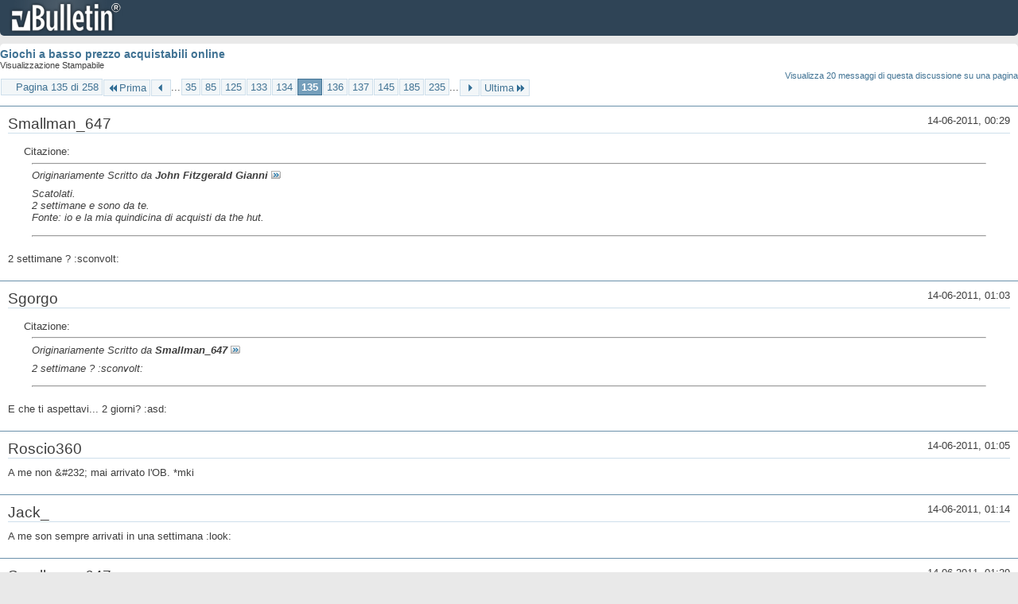

--- FILE ---
content_type: text/html; charset=ISO-8859-1
request_url: https://archivio-gamesurf.tiscali.it/forum/printthread.php?t=78435&s=e604034831b24a06e176905e9d225788&pp=20&page=135
body_size: 4470
content:
<!DOCTYPE html PUBLIC "-//W3C//DTD XHTML 1.0 Transitional//EN" "http://www.w3.org/TR/xhtml1/DTD/xhtml1-transitional.dtd">
<html xmlns="http://www.w3.org/1999/xhtml" dir="ltr" lang="it" id="vbulletin_html">
<head>
	<meta http-equiv="Content-Type" content="text/html; charset=ISO-8859-1" />
	<base href="https://archivio-gamesurf.tiscali.it/forum/" /><!--[if IE]></base><![endif]-->
	<meta name="generator" content="vBulletin 4.2.5" />

	
	<link rel="stylesheet" type="text/css" href="clientscript/vbulletin_css/style00023l/main-rollup.css?d=1558961691" />
	<link rel="stylesheet" type="text/css" href="clientscript/vbulletin_css/style00023l/printthread.css?d=1558961691" />
	



	<title> Giochi a basso prezzo acquistabili online</title>
	<link rel="stylesheet" type="text/css" href="clientscript/vbulletin_css/style00023l/additional.css?d=1558961691" />

</head>
<body>

<div class="above_body">
<div id="header" class="floatcontainer">
<div><a name="top" href="index.php?s=044f60f6e8504ab5cdc7e2017c760792" class="logo-image"><img src="images/misc/vbulletin4_logo.png" alt="Gamesurf Forum - Powered by vBulletin" /></a></div>
</div>
</div>
<div class="body_wrapper">
<div id="pagetitle">
	<h1><a href="showthread.php?78435-Giochi-a-basso-prezzo-acquistabili-online&amp;s=044f60f6e8504ab5cdc7e2017c760792">Giochi a basso prezzo acquistabili online</a></h1>
	<p class="description">Visualizzazione Stampabile</p>
</div>


	<div class="floatcontainer">
		<a class="maxperpage" href="printthread.php?s=044f60f6e8504ab5cdc7e2017c760792&amp;t=78435&amp;pp=20">Visualizza 20 messaggi di questa discussione su una pagina</a>
		<div id="pagination_top">
			<form action="printthread.php?t=78435&amp;s=044f60f6e8504ab5cdc7e2017c760792&amp;pp=20&amp;page=235" method="get" class="pagination popupmenu nohovermenu">
<input type="hidden" name="t" value="78435" /><input type="hidden" name="s" value="044f60f6e8504ab5cdc7e2017c760792" /><input type="hidden" name="pp" value="20" />
	
		<span><a href="javascript://" class="popupctrl">Pagina 135 di 258</a></span>
		
		<span class="first_last"><a rel="start" href="printthread.php?t=78435&amp;s=044f60f6e8504ab5cdc7e2017c760792&amp;pp=20" title="Prima Pagina - Risultati da 1 a 20 di 5,143"><img src="images/pagination/first-right.png" alt="Prima" />Prima</a></span>
		
		
		<span class="prev_next"><a rel="prev" href="printthread.php?t=78435&amp;s=044f60f6e8504ab5cdc7e2017c760792&amp;pp=20&amp;page=134" title="Pagina Precedente - Risultati da 2,661 a 2,680 di 5,143"><img src="images/pagination/previous-right.png" alt="Precedente" /></a></span>
		
		
		<span class="separator">...</span>
		
		<span><a href="printthread.php?t=78435&amp;s=044f60f6e8504ab5cdc7e2017c760792&amp;pp=20&amp;page=35" title="Visualizza risultati da 681 a 700 di 5,143"><!---100-->35</a></span><span><a href="printthread.php?t=78435&amp;s=044f60f6e8504ab5cdc7e2017c760792&amp;pp=20&amp;page=85" title="Visualizza risultati da 1,681 a 1,700 di 5,143"><!---50-->85</a></span><span><a href="printthread.php?t=78435&amp;s=044f60f6e8504ab5cdc7e2017c760792&amp;pp=20&amp;page=125" title="Visualizza risultati da 2,481 a 2,500 di 5,143"><!---10-->125</a></span><span><a href="printthread.php?t=78435&amp;s=044f60f6e8504ab5cdc7e2017c760792&amp;pp=20&amp;page=133" title="Visualizza risultati da 2,641 a 2,660 di 5,143">133</a></span><span><a href="printthread.php?t=78435&amp;s=044f60f6e8504ab5cdc7e2017c760792&amp;pp=20&amp;page=134" title="Visualizza risultati da 2,661 a 2,680 di 5,143">134</a></span><span class="selected"><a href="javascript://" title="Risultati da 2,681 a 2,700 di 5,143">135</a></span><span><a href="printthread.php?t=78435&amp;s=044f60f6e8504ab5cdc7e2017c760792&amp;pp=20&amp;page=136" title="Visualizza risultati da 2,701 a 2,720 di 5,143">136</a></span><span><a href="printthread.php?t=78435&amp;s=044f60f6e8504ab5cdc7e2017c760792&amp;pp=20&amp;page=137" title="Visualizza risultati da 2,721 a 2,740 di 5,143">137</a></span><span><a href="printthread.php?t=78435&amp;s=044f60f6e8504ab5cdc7e2017c760792&amp;pp=20&amp;page=145" title="Visualizza risultati da 2,881 a 2,900 di 5,143"><!--+10-->145</a></span><span><a href="printthread.php?t=78435&amp;s=044f60f6e8504ab5cdc7e2017c760792&amp;pp=20&amp;page=185" title="Visualizza risultati da 3,681 a 3,700 di 5,143"><!--+50-->185</a></span><span><a href="printthread.php?t=78435&amp;s=044f60f6e8504ab5cdc7e2017c760792&amp;pp=20&amp;page=235" title="Visualizza risultati da 4,681 a 4,700 di 5,143"><!--+100-->235</a></span>
		
		<span class="separator">...</span>
		
		
		<span class="prev_next"><a rel="next" href="printthread.php?t=78435&amp;s=044f60f6e8504ab5cdc7e2017c760792&amp;pp=20&amp;page=136" title="Pagina Successiva - Risultati da 2,701 a 2,720 di 5,143"><img src="images/pagination/next-right.png" alt="Successiva" /></a></span>
		
		
		<span class="first_last"><a href="printthread.php?t=78435&amp;s=044f60f6e8504ab5cdc7e2017c760792&amp;pp=20&amp;page=258" title="Ultima Pagina - Risultati da 5,141 a 5,143 di 5,143">Ultima<img src="images/pagination/last-right.png" alt="Ultima" /></a></span>
		
	
	<ul class="popupbody popuphover">
		<li class="formsubmit jumptopage"><label>Vai alla pagina: <input type="text" name="page" size="4" /></label> <input type="submit" class="button" value="Vai" /></li>
	</ul>
</form>
		</div>
	</div>


<ul id="postlist">
	<li class="postbit blockbody" id="post_1">
	<div class="header">
		<div class="datetime">14-06-2011, 00:29</div>
		<span class="username">Smallman_647</span>
	</div>
	
	
	<div class="content">
		<blockquote class="restore"><div class="bbcode_container">
	<div class="bbcode_description">Citazione:</div>
	<div class="bbcode_quote printable">
		<hr />
		
			<div>
				Originariamente Scritto da <strong>John Fitzgerald Gianni</strong>
				<a href="showthread.php?s=044f60f6e8504ab5cdc7e2017c760792&amp;p=2141152#post2141152" rel="nofollow"><img class="inlineimg" src="images/buttons/viewpost.gif" alt="Visualizza Messaggio" /></a>
			</div>
			<div class="message">Scatolati.<br />
2 settimane e sono da te.<br />
Fonte: io e la mia quindicina di acquisti da the hut.</div>
			
		<hr />
	</div>
</div>2 settimane ? :sconvolt:</blockquote>
	</div>
</li><li class="postbit blockbody" id="post_2">
	<div class="header">
		<div class="datetime">14-06-2011, 01:03</div>
		<span class="username">Sgorgo</span>
	</div>
	
	
	<div class="content">
		<blockquote class="restore"><div class="bbcode_container">
	<div class="bbcode_description">Citazione:</div>
	<div class="bbcode_quote printable">
		<hr />
		
			<div>
				Originariamente Scritto da <strong>Smallman_647</strong>
				<a href="showthread.php?s=044f60f6e8504ab5cdc7e2017c760792&amp;p=2141167#post2141167" rel="nofollow"><img class="inlineimg" src="images/buttons/viewpost.gif" alt="Visualizza Messaggio" /></a>
			</div>
			<div class="message">2 settimane ? :sconvolt:</div>
			
		<hr />
	</div>
</div>E che ti aspettavi... 2 giorni? :asd:</blockquote>
	</div>
</li><li class="postbit blockbody" id="post_3">
	<div class="header">
		<div class="datetime">14-06-2011, 01:05</div>
		<span class="username">Roscio360</span>
	</div>
	
	
	<div class="content">
		<blockquote class="restore">A me non &amp;#232; mai arrivato l'OB. *mki</blockquote>
	</div>
</li><li class="postbit blockbody" id="post_4">
	<div class="header">
		<div class="datetime">14-06-2011, 01:14</div>
		<span class="username">Jack_</span>
	</div>
	
	
	<div class="content">
		<blockquote class="restore">A me son sempre arrivati in una settimana :look:</blockquote>
	</div>
</li><li class="postbit blockbody" id="post_5">
	<div class="header">
		<div class="datetime">14-06-2011, 01:29</div>
		<span class="username">Smallman_647</span>
	</div>
	
	
	<div class="content">
		<blockquote class="restore"><div class="bbcode_container">
	<div class="bbcode_description">Citazione:</div>
	<div class="bbcode_quote printable">
		<hr />
		
			<div>
				Originariamente Scritto da <strong>f4blo</strong>
				<a href="showthread.php?s=044f60f6e8504ab5cdc7e2017c760792&amp;p=2141181#post2141181" rel="nofollow"><img class="inlineimg" src="images/buttons/viewpost.gif" alt="Visualizza Messaggio" /></a>
			</div>
			<div class="message">E che ti aspettavi... 2 giorni? :asd:</div>
			
		<hr />
	</div>
</div>Sarò abituato ad e-bay che in 2-3 giorni arrivano di solito...:asd:</blockquote>
	</div>
</li><li class="postbit blockbody" id="post_6">
	<div class="header">
		<div class="datetime">14-06-2011, 01:31</div>
		<span class="username">Albyx</span>
	</div>
	
	
	<div class="content">
		<blockquote class="restore">Sono indeciso tra Prey, AvP e Hot Pursuit .-.</blockquote>
	</div>
</li><li class="postbit blockbody" id="post_7">
	<div class="header">
		<div class="datetime">14-06-2011, 01:38</div>
		<span class="username">c1cc10</span>
	</div>
	
	
	<div class="content">
		<blockquote class="restore"><div class="bbcode_container">
	<div class="bbcode_description">Citazione:</div>
	<div class="bbcode_quote printable">
		<hr />
		
			<div>
				Originariamente Scritto da <strong>Roscio360</strong>
				<a href="showthread.php?s=044f60f6e8504ab5cdc7e2017c760792&amp;p=2141139#post2141139" rel="nofollow"><img class="inlineimg" src="images/buttons/viewpost.gif" alt="Visualizza Messaggio" /></a>
			</div>
			<div class="message"><b>Brutto ciccione</b> sono scatolati, quale digital delivery.</div>
			
		<hr />
	</div>
</div>Cioè, ma risparmiati.</blockquote>
	</div>
</li><li class="postbit blockbody" id="post_8">
	<div class="header">
		<div class="datetime">14-06-2011, 01:40</div>
		<span class="username">Roscio360</span>
	</div>
	
	
	<div class="content">
		<blockquote class="restore">Io ero convinto di aver scritto puzzone, comunque sa che scherzo. :sisi:</blockquote>
	</div>
</li><li class="postbit blockbody" id="post_9">
	<div class="header">
		<div class="datetime">14-06-2011, 02:09</div>
		<span class="username">Smallman_647</span>
	</div>
	
	
	<div class="content">
		<blockquote class="restore"><div class="bbcode_container">
	<div class="bbcode_description">Citazione:</div>
	<div class="bbcode_quote printable">
		<hr />
		
			<div>
				Originariamente Scritto da <strong>Albyx</strong>
				<a href="showthread.php?s=044f60f6e8504ab5cdc7e2017c760792&amp;p=2141206#post2141206" rel="nofollow"><img class="inlineimg" src="images/buttons/viewpost.gif" alt="Visualizza Messaggio" /></a>
			</div>
			<div class="message">Sono indeciso tra Prey, AvP e Hot Pursuit .-.</div>
			
		<hr />
	</div>
</div>Io ero fortemente tentato da Unreal Tournament 2004, aliens vs predator e stalker: call of pripryat.:bene:<br />
<br />
<div class="bbcode_container">
	<div class="bbcode_description">Citazione:</div>
	<div class="bbcode_quote printable">
		<hr />
		
			<div>
				Originariamente Scritto da <strong>Roscio360</strong>
				<a href="showthread.php?s=044f60f6e8504ab5cdc7e2017c760792&amp;p=2141213#post2141213" rel="nofollow"><img class="inlineimg" src="images/buttons/viewpost.gif" alt="Visualizza Messaggio" /></a>
			</div>
			<div class="message">Io ero convinto di aver scritto puzzone, comunque sa che scherzo. :sisi:</div>
			
		<hr />
	</div>
</div>Domani mattina chieder&amp;#242; il ban immediato del tuo account. :sisi:</blockquote>
	</div>
</li><li class="postbit blockbody" id="post_10">
	<div class="header">
		<div class="datetime">14-06-2011, 20:21</div>
		<span class="username">Edoardo</span>
	</div>
	
	
	<div class="content">
		<blockquote class="restore">Segnalo se vi interessano , 5 giochi completamente gratis appena arrivati su steam :<br />
Global Agenda, Champions Online, Alliance of Valiant Arms, Spiral Knights e Forsaken World.  :D</blockquote>
	</div>
</li><li class="postbit blockbody" id="post_11">
	<div class="header">
		<div class="datetime">14-06-2011, 20:21</div>
		<span class="username">Albyx</span>
	</div>
	
	
	<div class="content">
		<blockquote class="restore"><div class="bbcode_container">
	<div class="bbcode_description">Citazione:</div>
	<div class="bbcode_quote printable">
		<hr />
		
			<div>
				Originariamente Scritto da <strong>Smallman_647</strong>
				<a href="showthread.php?s=044f60f6e8504ab5cdc7e2017c760792&amp;p=2141217#post2141217" rel="nofollow"><img class="inlineimg" src="images/buttons/viewpost.gif" alt="Visualizza Messaggio" /></a>
			</div>
			<div class="message">Io ero fortemente tentato da Unreal Tournament 2004, aliens vs predator e stalker: call of pripryat.:bene:<br />
<br />
<br />
<br />
Domani mattina chiederò il ban immediato del tuo account. :sisi:</div>
			
		<hr />
	</div>
</div>Alla fine ho ordinato Batman: AA, The Saboteur e Prey :sisi:<br />
<br />
AvP so che non lo avrei mai giocato, Stalker ce l'ho già ed Hot Pursuit anche se sembrava proprio il mio genere di gioco automobilistico come tutti i giochi di questo tipo lo avrei abbandonato dopo 2 ore .-.</blockquote>
	</div>
</li><li class="postbit blockbody" id="post_12">
	<div class="header">
		<div class="datetime">14-06-2011, 20:56</div>
		<span class="username">jack_the_beast</span>
	</div>
	
	
	<div class="content">
		<blockquote class="restore"><div class="bbcode_container">
	<div class="bbcode_description">Citazione:</div>
	<div class="bbcode_quote printable">
		<hr />
		
			<div>
				Originariamente Scritto da <strong>edoardo</strong>
				<a href="showthread.php?s=044f60f6e8504ab5cdc7e2017c760792&amp;p=2141590#post2141590" rel="nofollow"><img class="inlineimg" src="images/buttons/viewpost.gif" alt="Visualizza Messaggio" /></a>
			</div>
			<div class="message">Segnalo se vi interessano , 5 giochi completamente gratis appena arrivati su steam :<br />
Global Agenda, Champions Online, Alliance of Valiant Arms, Spiral Knights e Forsaken World.  :D</div>
			
		<hr />
	</div>
</div>ma sono gratis per sempre o solo a tempo?</blockquote>
	</div>
</li><li class="postbit blockbody" id="post_13">
	<div class="header">
		<div class="datetime">14-06-2011, 20:58</div>
		<span class="username">Albyx</span>
	</div>
	
	
	<div class="content">
		<blockquote class="restore">Global Agenda gratis? Figo, dalla demo mi era spiaciucchiato, anche se non ci avrei speso dei soldi.</blockquote>
	</div>
</li><li class="postbit blockbody" id="post_14">
	<div class="header">
		<div class="datetime">14-06-2011, 21:01</div>
		<span class="username">sentinel</span>
	</div>
	
	
	<div class="content">
		<blockquote class="restore">IO L'HO PURE COMPRATO<br />
<br />
<br />
=o</blockquote>
	</div>
</li><li class="postbit blockbody" id="post_15">
	<div class="header">
		<div class="datetime">14-06-2011, 21:07</div>
		<span class="username">Albyx</span>
	</div>
	
	
	<div class="content">
		<blockquote class="restore">Credo che avrai di base queste cose in pi&amp;#249;, che si possono comprare <br />
<br />
Elite Agent - One-time purchase<br />
<br />
    Earn End-of-Mission XP at twice the rate of a Free-to-Play user<br />
    Earn End-of-Mission Credits and Tokens at twice the rate of a Free-Play user<br />
    Earn End-of-Mission Elite Loot upon winning an instanced PvE or PvP match<br />
    Choose which PvP gametypes you would like to play when queuing for Mercenary PvP.<br />
    Access the Auction House<br />
    Access In-Game Mail<br />
    Less restrictive chat capabilities<br />
    No ads for in-game voice<br />
    Ability to create Agencies<br />
    Higher Login priority</blockquote>
	</div>
</li><li class="postbit blockbody" id="post_16">
	<div class="header">
		<div class="datetime">14-06-2011, 21:35</div>
		<span class="username">Edoardo</span>
	</div>
	
	
	<div class="content">
		<blockquote class="restore">I giochi si, credo proprio che saranno gratis mentre i bonus scritti da Albyx saranno probabilmente validi fino a fine settimana. :sisi:</blockquote>
	</div>
</li><li class="postbit blockbody" id="post_17">
	<div class="header">
		<div class="datetime">14-06-2011, 21:43</div>
		<span class="username">sentinel</span>
	</div>
	
	
	<div class="content">
		<blockquote class="restore">Ok ho letto sul sito della Rez. Quelli che hanno comprato il gioco hanno l'Elite Agent, che, a differenza di quello che ha capito edoardo, valgono per sempre.</blockquote>
	</div>
</li><li class="postbit blockbody" id="post_18">
	<div class="header">
		<div class="datetime">14-06-2011, 23:33</div>
		<span class="username">Qualcun'altro</span>
	</div>
	
	
	<div class="content">
		<blockquote class="restore">Quanto costano le spese di spedizione su The Hut?</blockquote>
	</div>
</li><li class="postbit blockbody" id="post_19">
	<div class="header">
		<div class="datetime">14-06-2011, 23:38</div>
		<span class="username">John Fitzgerald Gianni</span>
	</div>
	
	
	<div class="content">
		<blockquote class="restore">Ora sono gratis.</blockquote>
	</div>
</li><li class="postbit blockbody" id="post_20">
	<div class="header">
		<div class="datetime">14-06-2011, 23:39</div>
		<span class="username">Allen Collins</span>
	</div>
	
	
	<div class="content">
		<blockquote class="restore">Oh io ci giochicchio pure su GA, fatemi sapere se vi va una partita.</blockquote>
	</div>
</li>
</ul>


	<div class="floatcontainer">
		<a class="maxperpage" href="printthread.php?s=044f60f6e8504ab5cdc7e2017c760792&amp;t=78435&amp;pp=20">Visualizza 20 messaggi di questa discussione su una pagina</a>
		<div id="pagination_bottom">
			<form action="printthread.php?t=78435&amp;s=044f60f6e8504ab5cdc7e2017c760792&amp;pp=20&amp;page=235" method="get" class="pagination popupmenu nohovermenu">
<input type="hidden" name="t" value="78435" /><input type="hidden" name="s" value="044f60f6e8504ab5cdc7e2017c760792" /><input type="hidden" name="pp" value="20" />
	
		<span><a href="javascript://" class="popupctrl">Pagina 135 di 258</a></span>
		
		<span class="first_last"><a rel="start" href="printthread.php?t=78435&amp;s=044f60f6e8504ab5cdc7e2017c760792&amp;pp=20" title="Prima Pagina - Risultati da 1 a 20 di 5,143"><img src="images/pagination/first-right.png" alt="Prima" />Prima</a></span>
		
		
		<span class="prev_next"><a rel="prev" href="printthread.php?t=78435&amp;s=044f60f6e8504ab5cdc7e2017c760792&amp;pp=20&amp;page=134" title="Pagina Precedente - Risultati da 2,661 a 2,680 di 5,143"><img src="images/pagination/previous-right.png" alt="Precedente" /></a></span>
		
		
		<span class="separator">...</span>
		
		<span><a href="printthread.php?t=78435&amp;s=044f60f6e8504ab5cdc7e2017c760792&amp;pp=20&amp;page=35" title="Visualizza risultati da 681 a 700 di 5,143"><!---100-->35</a></span><span><a href="printthread.php?t=78435&amp;s=044f60f6e8504ab5cdc7e2017c760792&amp;pp=20&amp;page=85" title="Visualizza risultati da 1,681 a 1,700 di 5,143"><!---50-->85</a></span><span><a href="printthread.php?t=78435&amp;s=044f60f6e8504ab5cdc7e2017c760792&amp;pp=20&amp;page=125" title="Visualizza risultati da 2,481 a 2,500 di 5,143"><!---10-->125</a></span><span><a href="printthread.php?t=78435&amp;s=044f60f6e8504ab5cdc7e2017c760792&amp;pp=20&amp;page=133" title="Visualizza risultati da 2,641 a 2,660 di 5,143">133</a></span><span><a href="printthread.php?t=78435&amp;s=044f60f6e8504ab5cdc7e2017c760792&amp;pp=20&amp;page=134" title="Visualizza risultati da 2,661 a 2,680 di 5,143">134</a></span><span class="selected"><a href="javascript://" title="Risultati da 2,681 a 2,700 di 5,143">135</a></span><span><a href="printthread.php?t=78435&amp;s=044f60f6e8504ab5cdc7e2017c760792&amp;pp=20&amp;page=136" title="Visualizza risultati da 2,701 a 2,720 di 5,143">136</a></span><span><a href="printthread.php?t=78435&amp;s=044f60f6e8504ab5cdc7e2017c760792&amp;pp=20&amp;page=137" title="Visualizza risultati da 2,721 a 2,740 di 5,143">137</a></span><span><a href="printthread.php?t=78435&amp;s=044f60f6e8504ab5cdc7e2017c760792&amp;pp=20&amp;page=145" title="Visualizza risultati da 2,881 a 2,900 di 5,143"><!--+10-->145</a></span><span><a href="printthread.php?t=78435&amp;s=044f60f6e8504ab5cdc7e2017c760792&amp;pp=20&amp;page=185" title="Visualizza risultati da 3,681 a 3,700 di 5,143"><!--+50-->185</a></span><span><a href="printthread.php?t=78435&amp;s=044f60f6e8504ab5cdc7e2017c760792&amp;pp=20&amp;page=235" title="Visualizza risultati da 4,681 a 4,700 di 5,143"><!--+100-->235</a></span>
		
		<span class="separator">...</span>
		
		
		<span class="prev_next"><a rel="next" href="printthread.php?t=78435&amp;s=044f60f6e8504ab5cdc7e2017c760792&amp;pp=20&amp;page=136" title="Pagina Successiva - Risultati da 2,701 a 2,720 di 5,143"><img src="images/pagination/next-right.png" alt="Successiva" /></a></span>
		
		
		<span class="first_last"><a href="printthread.php?t=78435&amp;s=044f60f6e8504ab5cdc7e2017c760792&amp;pp=20&amp;page=258" title="Ultima Pagina - Risultati da 5,141 a 5,143 di 5,143">Ultima<img src="images/pagination/last-right.png" alt="Ultima" /></a></span>
		
	
	<ul class="popupbody popuphover">
		<li class="formsubmit jumptopage"><label>Vai alla pagina: <input type="text" name="page" size="4" /></label> <input type="submit" class="button" value="Vai" /></li>
	</ul>
</form>
		</div>
	</div>

</div>
<div class="below_body">
<div id="footer_time" class="footer_time">Tutti gli orari sono GMT +2. Adesso sono le <span class="time">08:06</span>.</div>

<div id="footer_copyright" class="footer_copyright">
	<!-- Do not remove this copyright notice -->
	Powered by <a href="https://www.vbulletin.com" id="vbulletinlink">vBulletin&reg;</a> Version 4.2.5 <br />Copyright &copy; 2026 vBulletin Solutions Inc. All rights reserved. 
	<!-- Do not remove this copyright notice -->	
</div>
<div id="footer_morecopyright" class="footer_morecopyright">
	<!-- Do not remove cronimage or your scheduled tasks will cease to function -->
	
	<!-- Do not remove cronimage or your scheduled tasks will cease to function -->
	
</div>
 
</div>

</body>
</html>